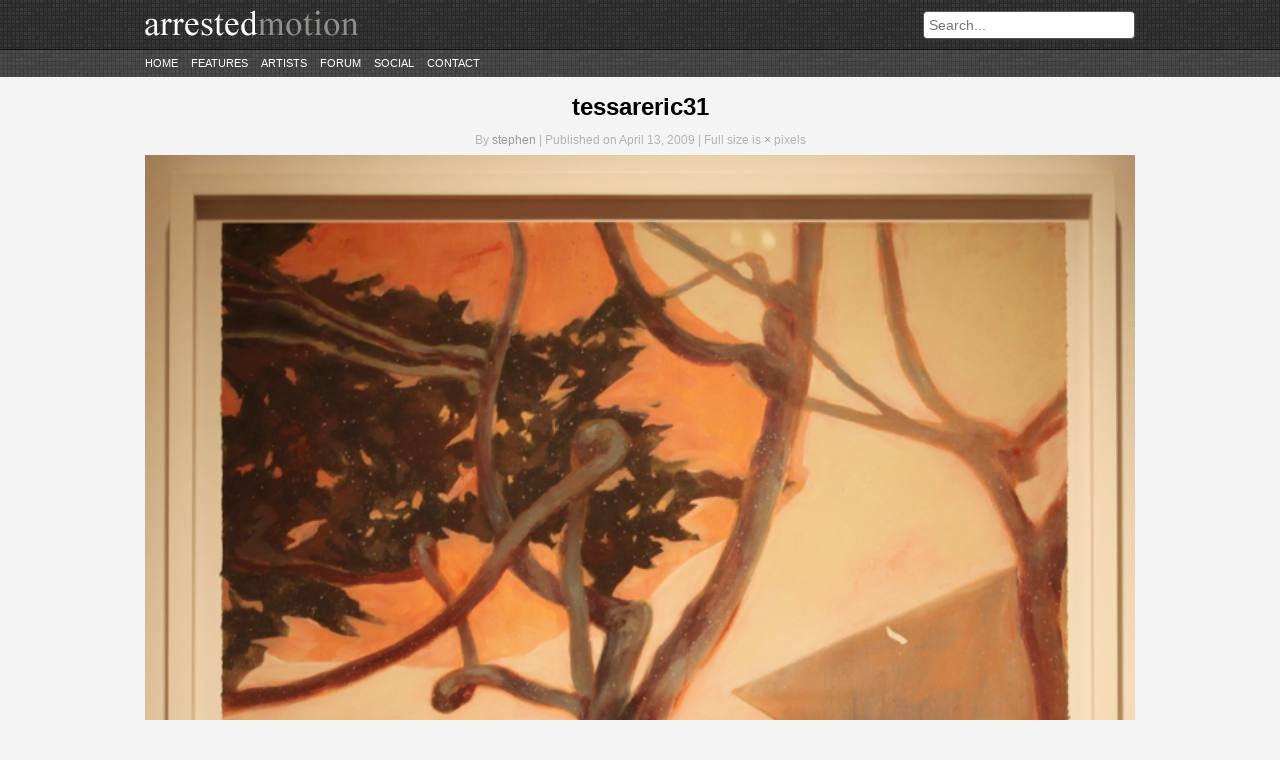

--- FILE ---
content_type: text/html; charset=UTF-8
request_url: https://arrestedmotion.com/2009/04/openings-tessar-lo-%E2%80%9Cfuture-perfect%E2%80%9D-eric-fortune-%E2%80%9Clost-in-light%E2%80%9D-lebasse-projects/tessareric31/
body_size: 4786
content:
<!DOCTYPE html>
<html lang="en-US">
<head>
	<meta http-equiv="Content-Type" content="text/html; charset=UTF-8" />
	<meta charset="UTF-8" />
	<meta name="description" content="&quot;the aim of every artist is to arrest motion&#8230;&quot; -Faulkner" />
	<link rel="profile" href="https://gmpg.org/xfn/11" />
	<link rel="pingback" href="https://arrestedmotion.com/xmlrpc.php" />
	<title>tessareric31 &laquo; Arrested Motion</title>
	
<style>
#cmn_wrap {background:#f4f4f4; padding-top:10px !important}
body > header {margin-bottom:0 !important;}
</style>

						
	
	<!--[if lt IE 9]>
		<script src="https://html5shim.googlecode.com/svn/trunk/html5.js"></script>
	<![endif]-->
    
       
    
    	<meta property="og:title" content="tessareric31 &laquo; Arrested Motion"/>
	<meta property="og:type" content="article"/>
	<meta property="og:image" content="https://arrestedmotion.com/wp-content/themes/arrestedmotion/assets/img/no_image_found.png"/>
	<meta property="og:site_name" content="ArrestedMotion"/>
	<meta property="og:description" content="&quot;the aim of every artist is to arrest motion&#8230;&quot; -Faulkner"/>

<meta property="og:url" content="https://arrestedmotion.com/2009/04/openings-tessar-lo-%e2%80%9cfuture-perfect%e2%80%9d-eric-fortune-%e2%80%9clost-in-light%e2%80%9d-lebasse-projects/tessareric31/"><meta rel="canonical" content="https://arrestedmotion.com/2009/04/openings-tessar-lo-%e2%80%9cfuture-perfect%e2%80%9d-eric-fortune-%e2%80%9clost-in-light%e2%80%9d-lebasse-projects/tessareric31/"><meta name='robots' content='max-image-preview:large' />
<script type="text/javascript">
/* <![CDATA[ */
window._wpemojiSettings = {"baseUrl":"https:\/\/s.w.org\/images\/core\/emoji\/15.0.3\/72x72\/","ext":".png","svgUrl":"https:\/\/s.w.org\/images\/core\/emoji\/15.0.3\/svg\/","svgExt":".svg","source":{"concatemoji":"https:\/\/arrestedmotion.com\/wp-includes\/js\/wp-emoji-release.min.js"}};
/*! This file is auto-generated */
!function(i,n){var o,s,e;function c(e){try{var t={supportTests:e,timestamp:(new Date).valueOf()};sessionStorage.setItem(o,JSON.stringify(t))}catch(e){}}function p(e,t,n){e.clearRect(0,0,e.canvas.width,e.canvas.height),e.fillText(t,0,0);var t=new Uint32Array(e.getImageData(0,0,e.canvas.width,e.canvas.height).data),r=(e.clearRect(0,0,e.canvas.width,e.canvas.height),e.fillText(n,0,0),new Uint32Array(e.getImageData(0,0,e.canvas.width,e.canvas.height).data));return t.every(function(e,t){return e===r[t]})}function u(e,t,n){switch(t){case"flag":return n(e,"\ud83c\udff3\ufe0f\u200d\u26a7\ufe0f","\ud83c\udff3\ufe0f\u200b\u26a7\ufe0f")?!1:!n(e,"\ud83c\uddfa\ud83c\uddf3","\ud83c\uddfa\u200b\ud83c\uddf3")&&!n(e,"\ud83c\udff4\udb40\udc67\udb40\udc62\udb40\udc65\udb40\udc6e\udb40\udc67\udb40\udc7f","\ud83c\udff4\u200b\udb40\udc67\u200b\udb40\udc62\u200b\udb40\udc65\u200b\udb40\udc6e\u200b\udb40\udc67\u200b\udb40\udc7f");case"emoji":return!n(e,"\ud83d\udc26\u200d\u2b1b","\ud83d\udc26\u200b\u2b1b")}return!1}function f(e,t,n){var r="undefined"!=typeof WorkerGlobalScope&&self instanceof WorkerGlobalScope?new OffscreenCanvas(300,150):i.createElement("canvas"),a=r.getContext("2d",{willReadFrequently:!0}),o=(a.textBaseline="top",a.font="600 32px Arial",{});return e.forEach(function(e){o[e]=t(a,e,n)}),o}function t(e){var t=i.createElement("script");t.src=e,t.defer=!0,i.head.appendChild(t)}"undefined"!=typeof Promise&&(o="wpEmojiSettingsSupports",s=["flag","emoji"],n.supports={everything:!0,everythingExceptFlag:!0},e=new Promise(function(e){i.addEventListener("DOMContentLoaded",e,{once:!0})}),new Promise(function(t){var n=function(){try{var e=JSON.parse(sessionStorage.getItem(o));if("object"==typeof e&&"number"==typeof e.timestamp&&(new Date).valueOf()<e.timestamp+604800&&"object"==typeof e.supportTests)return e.supportTests}catch(e){}return null}();if(!n){if("undefined"!=typeof Worker&&"undefined"!=typeof OffscreenCanvas&&"undefined"!=typeof URL&&URL.createObjectURL&&"undefined"!=typeof Blob)try{var e="postMessage("+f.toString()+"("+[JSON.stringify(s),u.toString(),p.toString()].join(",")+"));",r=new Blob([e],{type:"text/javascript"}),a=new Worker(URL.createObjectURL(r),{name:"wpTestEmojiSupports"});return void(a.onmessage=function(e){c(n=e.data),a.terminate(),t(n)})}catch(e){}c(n=f(s,u,p))}t(n)}).then(function(e){for(var t in e)n.supports[t]=e[t],n.supports.everything=n.supports.everything&&n.supports[t],"flag"!==t&&(n.supports.everythingExceptFlag=n.supports.everythingExceptFlag&&n.supports[t]);n.supports.everythingExceptFlag=n.supports.everythingExceptFlag&&!n.supports.flag,n.DOMReady=!1,n.readyCallback=function(){n.DOMReady=!0}}).then(function(){return e}).then(function(){var e;n.supports.everything||(n.readyCallback(),(e=n.source||{}).concatemoji?t(e.concatemoji):e.wpemoji&&e.twemoji&&(t(e.twemoji),t(e.wpemoji)))}))}((window,document),window._wpemojiSettings);
/* ]]> */
</script>
<link rel='stylesheet' id='style-css' href='https://arrestedmotion.com/wp-content/themes/arrestedmotion/assets/css/style.css' type='text/css' media='all' />
<link rel='stylesheet' id='orbit_css-css' href='https://arrestedmotion.com/wp-content/themes/arrestedmotion/assets/css/orbit.css' type='text/css' media='all' />
<style id='wp-emoji-styles-inline-css' type='text/css'>

	img.wp-smiley, img.emoji {
		display: inline !important;
		border: none !important;
		box-shadow: none !important;
		height: 1em !important;
		width: 1em !important;
		margin: 0 0.07em !important;
		vertical-align: -0.1em !important;
		background: none !important;
		padding: 0 !important;
	}
</style>
<script type="text/javascript" src="https://arrestedmotion.com/wp-includes/js/jquery/jquery.min.js" id="jquery-core-js"></script>
<script type="text/javascript" src="https://arrestedmotion.com/wp-includes/js/jquery/jquery-migrate.min.js" id="jquery-migrate-js"></script>
<script type="text/javascript" src="https://arrestedmotion.com/wp-content/themes/arrestedmotion/assets/js/jquery.orbit-1.2.3.min.js" id="orbit_js-js"></script>
<script type="text/javascript" src="https://arrestedmotion.com/wp-content/themes/arrestedmotion/assets/js/jquery.threedots.min.js" id="threedots-js"></script>
<script type="text/javascript" src="https://arrestedmotion.com/wp-content/themes/arrestedmotion/assets/js/custom.js" id="custom_script-js"></script>
<link rel="https://api.w.org/" href="https://arrestedmotion.com/wp-json/" /><link rel="alternate" title="JSON" type="application/json" href="https://arrestedmotion.com/wp-json/wp/v2/media/17609" /><link rel='shortlink' href='https://arrestedmotion.com/?p=17609' />
<link rel="alternate" title="oEmbed (JSON)" type="application/json+oembed" href="https://arrestedmotion.com/wp-json/oembed/1.0/embed?url=https%3A%2F%2Farrestedmotion.com%2F2009%2F04%2Fopenings-tessar-lo-%25e2%2580%259cfuture-perfect%25e2%2580%259d-eric-fortune-%25e2%2580%259clost-in-light%25e2%2580%259d-lebasse-projects%2Ftessareric31%2F" />
<link rel="alternate" title="oEmbed (XML)" type="text/xml+oembed" href="https://arrestedmotion.com/wp-json/oembed/1.0/embed?url=https%3A%2F%2Farrestedmotion.com%2F2009%2F04%2Fopenings-tessar-lo-%25e2%2580%259cfuture-perfect%25e2%2580%259d-eric-fortune-%25e2%2580%259clost-in-light%25e2%2580%259d-lebasse-projects%2Ftessareric31%2F&#038;format=xml" />
<!-- Catalyst | Begin head script -->
<!-- Complex Catalyst plugin ver: 0.0.6 -->
<script data-cfasync="false" type="text/javascript">
    window.catalyst = window.catalyst || {cmd: []};

    var catalystConfig = {
        site: 'cmn_arrestedmotion', // set in admin
        silo: 's_sty', // set in admin
        zone: 'attachment',
        tier: 'to,t2,internal',
        kw: '',
        exclude: 'adult',
        toolbar: {
            theme: 'light', // set in admin
        }
    };
</script>
<script async type="text/javascript" src="https://media.complex.com/common/catalyst.js"></script>
<!-- Catalyst | End head script -->
		<style type="text/css" id="wp-custom-css">
			article .post-excerpt {height: unset}

article .read-more {position: unset}

.share-buttons {left: 465px; bottom: 20px}

.share-twitter {left: 80px}		</style>
		
	


	
</head>

<body class="attachment attachment-template-default single single-attachment postid-17609 attachmentid-17609 attachment-jpeg">


<header>

<div id="cmn_ad_tag_head"  class="fw_arrestedmotion"></div>
<script>window.catalyst.cmd.push('loadAds',[['top', 'cmn_ad_tag_head']]);</script>



	
	<div class="container">
		<a href="https://arrestedmotion.com"><img src="https://arrestedmotion.com/wp-content/themes/arrestedmotion/assets/img/logo.png" alt="ArrestedMotion logo"></a>

		<div id="search-bar">
			<form action="https://arrestedmotion.com" id="searchform" method="get" role="search">
				<input type="text" id="s" name="s" placeholder="Search...">
			</form>
		</div>
	</div><!-- .container -->
	<div class="container navigation">
		<nav>
			<div class="menu-primary-container"><ul id="menu-primary" class="menu"><li id="menu-item-181137" class="menu-item menu-item-type-custom menu-item-object-custom menu-item-181137"><a href="http://www.arrestedmotion.com">Home</a></li>
<li id="menu-item-181142" class="menu-item menu-item-type-post_type menu-item-object-page menu-item-181142"><a href="https://arrestedmotion.com/features/">Features</a></li>
<li id="menu-item-338437" class="menu-item menu-item-type-post_type menu-item-object-page menu-item-338437"><a href="https://arrestedmotion.com/artists/">Artists</a></li>
<li id="menu-item-181147" class="menu-item menu-item-type-custom menu-item-object-custom menu-item-181147"><a href="http://artchival.proboards.com">Forum</a></li>
<li id="menu-item-181148" class="menu-item menu-item-type-custom menu-item-object-custom menu-item-has-children menu-item-181148"><a href="/">Social</a>
<ul class="sub-menu">
	<li id="menu-item-181149" class="menu-item menu-item-type-custom menu-item-object-custom menu-item-181149"><a href="https://www.facebook.com/arrestedmotion">Facebook</a></li>
	<li id="menu-item-181150" class="menu-item menu-item-type-custom menu-item-object-custom menu-item-181150"><a href="https://instagram.heroku.com/users/arrestedmotion">Instagram</a></li>
	<li id="menu-item-181151" class="menu-item menu-item-type-custom menu-item-object-custom menu-item-181151"><a href="https://twitter.com/arrestedmotion">Twitter</a></li>
	<li id="menu-item-181152" class="menu-item menu-item-type-custom menu-item-object-custom menu-item-181152"><a href="https://arrestedmotion.tumblr.com/">tumblr</a></li>
	<li id="menu-item-181153" class="menu-item menu-item-type-custom menu-item-object-custom menu-item-181153"><a href="https://pinterest.com/arrestedmotion/">Pinterest</a></li>
</ul>
</li>
<li id="menu-item-332330" class="menu-item menu-item-type-post_type menu-item-object-page menu-item-332330"><a href="https://arrestedmotion.com/contact/">Contact</a></li>
</ul></div>		</nav>
	</div>
</header>



<div id="cmn_wrap">


<div id="page">

<div id="wrap">

	<div id="content" class="fullpage attachment-page">
		
			

			<article id="post-17609" class="post-17609 attachment type-attachment status-inherit hentry">

				<header>
					<h1><a href="https://arrestedmotion.com/2009/04/openings-tessar-lo-%e2%80%9cfuture-perfect%e2%80%9d-eric-fortune-%e2%80%9clost-in-light%e2%80%9d-lebasse-projects/tessareric31/" title="tessareric31">tessareric31</a></h1>
					<div class="post-info">
							By <a href="https://arrestedmotion.com/author/stephen/">stephen</a> | Published on April 13, 2009							 | Full size is <a href="https://arrestedmotion.com/wp-content/uploads/2009/04/tessareric31.jpg" title="Link to full-size image"> &times; </a> pixels					</div><!-- .post-info -->
				</header>

				<div class="post-content">
											<p class="attachment">
							<a href="https://arrestedmotion.com/2009/04/openings-tessar-lo-%e2%80%9cfuture-perfect%e2%80%9d-eric-fortune-%e2%80%9clost-in-light%e2%80%9d-lebasse-projects/tessareric32/" title="tessareric31" rel="attachment">
								<img src="https://arrestedmotion.com/wp-content/uploads/2009/04/tessareric31.jpg" alt="tessareric31" style="max-width: 990px;">							</a>
						</p>

						<div id="nav-below">
							<div class="nav-previous"><a href='https://arrestedmotion.com/2009/04/openings-tessar-lo-%e2%80%9cfuture-perfect%e2%80%9d-eric-fortune-%e2%80%9clost-in-light%e2%80%9d-lebasse-projects/tessareric30/'>Previous Image</a></div>
							<div class="nav-next"><a href='https://arrestedmotion.com/2009/04/openings-tessar-lo-%e2%80%9cfuture-perfect%e2%80%9d-eric-fortune-%e2%80%9clost-in-light%e2%80%9d-lebasse-projects/tessareric32/'>Next Image</a></div>
						</div><!-- #nav-below -->
					
					
				</div><!-- .post-content -->

			</article>
		
	</div><!-- #content -->

</div><!-- #wrap -->

</div><!-- #page -->

<footer>
	<div class="container">
		<nav>
					</nav>

		<div class="copyright">
			&copy; 2012 Arrested Motion LTD. All Rights Reserved.
		</div>
	</div><!-- .container -->
</footer>

<!-- G+ -->
<script type="text/javascript">
  (function() {
	var po = document.createElement('script'); po.type = 'text/javascript'; po.async = true;
	po.src = 'https://apis.google.com/js/plusone.js';
	var s = document.getElementsByTagName('script')[0]; s.parentNode.insertBefore(po, s);
  })();
</script>
<!--
<script type="text/javascript" src="//assets.pinterest.com/js/pinit.js"></script>
-->
<script type="text/javascript" src="https://arrestedmotion.com/wp-includes/js/comment-reply.min.js" id="comment-reply-js" async="async" data-wp-strategy="async"></script>
<script type="text/javascript" id="disqus_count-js-extra">
/* <![CDATA[ */
var countVars = {"disqusShortname":"arrestedmotion"};
/* ]]> */
</script>
<script type="text/javascript" src="https://arrestedmotion.com/wp-content/plugins/disqus-comment-system/public/js/comment_count.js" id="disqus_count-js"></script>
<script type="text/javascript" id="disqus_embed-js-extra">
/* <![CDATA[ */
var embedVars = {"disqusConfig":{"integration":"wordpress 3.1.2"},"disqusIdentifier":"17609 https:\/\/arrestedmotion.com\/wp-content\/uploads\/2009\/04\/tessareric31.jpg","disqusShortname":"arrestedmotion","disqusTitle":"tessareric31","disqusUrl":"https:\/\/arrestedmotion.com\/2009\/04\/openings-tessar-lo-%e2%80%9cfuture-perfect%e2%80%9d-eric-fortune-%e2%80%9clost-in-light%e2%80%9d-lebasse-projects\/tessareric31\/","postId":"17609"};
/* ]]> */
</script>
<script type="text/javascript" src="https://arrestedmotion.com/wp-content/plugins/disqus-comment-system/public/js/comment_embed.js" id="disqus_embed-js"></script>

</div>

<!-- Quantcast Tag -->
<script type="text/javascript">
  var _qevents = _qevents || [];

  (function() {
   var elem = document.createElement('script');

   elem.src = (document.location.protocol == "https:" ? "https://secure" : "http://edge") + ".quantserve.com/quant.js";
   elem.async = true;
   elem.type = "text/javascript";
   var scpt = document.getElementsByTagName('script')[0];
   scpt.parentNode.insertBefore(elem, scpt);
  })();
</script>
<script type="text/javascript">
_qevents.push( { qacct:"p-a0gOdUACucKCE"} );
</script>
<noscript>
<div style="display: none;"><img src="//pixel.quantserve.com/pixel/p-a0gOdUACucKCE.gif" height="1" width="1" alt="Quantcast"/></div>
</noscript>
<!-- End Quantcast tag -->



<!-- Begin comScore Tag -->
<script>document.write(unescape("%3Cscript src='" + (document.location.protocol == "https:" ? "https://sb" : "http://b") + ".scorecardresearch.com/beacon.js' %3E%3C/script%3E"));</script>
<script>
  COMSCORE.beacon({
    c1:2,
    c2:6685975,
    c3:"",
    c4:"arrestedmotion.com/2009/04/openings-tessar-lo-%E2%80%9Cfuture-perfect%E2%80%9D-eric-fortune-%E2%80%9Clost-in-light%E2%80%9D-lebasse-projects/tessareric31/",
    c5:"",
    c6:"",
    c15:""
  });
</script>
<noscript><img src="http://b.scorecardresearch.com/p?c1=2&c2=6685975&c3=&c4=&c5=&c6=&c15=&cj=1" /></noscript>
<!-- End comScore Tag -->

<div id="cmn_ad_tag_rect" class="widget widget_300x250"></div>
<script>catalyst.cmd.push("loadAds", [["rect", "cmn_ad_tag_rect"]])</script>

<script defer src="https://static.cloudflareinsights.com/beacon.min.js/vcd15cbe7772f49c399c6a5babf22c1241717689176015" integrity="sha512-ZpsOmlRQV6y907TI0dKBHq9Md29nnaEIPlkf84rnaERnq6zvWvPUqr2ft8M1aS28oN72PdrCzSjY4U6VaAw1EQ==" data-cf-beacon='{"version":"2024.11.0","token":"1dc673fec0254ad685d95ce4bfa758a1","r":1,"server_timing":{"name":{"cfCacheStatus":true,"cfEdge":true,"cfExtPri":true,"cfL4":true,"cfOrigin":true,"cfSpeedBrain":true},"location_startswith":null}}' crossorigin="anonymous"></script>
</body>
</html>
